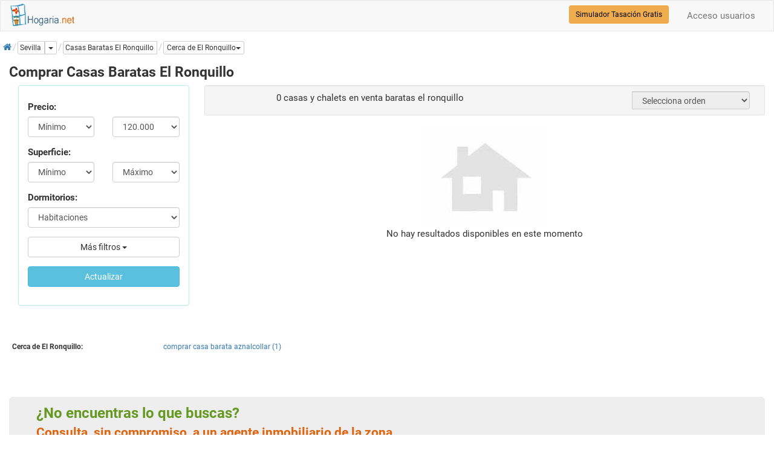

--- FILE ---
content_type: text/plain; charset=utf-8
request_url: https://www.hogaria.net/listado/comprar-casa-barata-el-ronquillo.aspx
body_size: 1250
content:
1|#||4|4731|updatePanel|UpdatePanel10|
                        <div class="row">
                            <p style="font-size:1.6em;font-weight:bold;color:#692;padding:0px;margin:0">¿No encuentras lo que buscas?</p>
                            <p style="font-size:1.4em;font-weight:bold;color:#d61;padding:0px;margin: 0px 0px 18px 0px">Consulta, sin compromiso, a un agente inmobiliario de la zona</p>
                        </div>
                        <div class="row">
                        <div class="col-md-6">
                            <div style="text-align:left;width:320px;margin: 5px 0 0 0">
	                                <div class="form-inline">
                                        <fieldset>
                                            <div class="form-group">
                                                <input name="tunombre3" type="text" id="tunombre3" class="form-control" placeholder="Tu nombre" style="width:142px;" />
                                             </div>
                                            <div class="form-group">
	                                            <input name="tutelefono3" type="text" id="tutelefono3" class="form-control" placeholder="Tu teléfono" style="width:142px;" />
	                                            </div>
                                            </fieldset>
                                         </div>
                                         <div class="form-inline" style="margin-top:5px">
                                            <fieldset>
                                                <div class="form-group">
	                                                <div class="input-group">
                                                        <span class="input-group-addon">@</span>
	                                                    <input name="tuemail3" type="text" id="tuemail3" class="form-control" placeholder="Tu email" style="width:250px;" />
                                                    </div>
                                            </div>
                                        </fieldset>
                                    </div>
                                    <div class="form-inline" style="margin-top:5px;margin-bottom:5px">
                                        <fieldset>
                                            <div class="form-group">
                                                <label><b>Mensaje:</b></label>
                                                <textarea name="tumensaje3" rows="5" cols="20" id="tumensaje3" class="form-control" style="width:284px;">
Hola, estoy buscando casas baratas el ronquillo en venta por un precio m&#225;ximo de 120.000€. Por favor, mant&#233;ngame informado sobre ofertas que me puedan interesar. Gracias.</textarea>
                                                <span id="rescons4"></span>
                                            </div>
                                        </fieldset>
                                    </div>
                                    <div class="form-inline">
                                        <fieldset>
                                            <div class="form-group">
                                                <div id="rcapch" style="max-width:300px"></div>
                                                <input name="txtCaptcha" type="text" id="txtCaptcha" style="display: none" />
                                            </div>
                                            </fieldset>
                                         </div>
	                                <div class="form-inline" style="width:100%;margin-top:5px;text-align:center">
                                        <fieldset>
                                            <div class="form-group">
                                                <a id="statesinmobutton" class="btn btn-primary" href="javascript:__doPostBack(&#39;statesinmobutton&#39;,&#39;&#39;)">Enviar consulta</a><br />
                                                <small style="margin-top:15px;">* Tus datos son exclusivamente para enviar este mensaje, ninguno quedará almacenado.</small>
                                            </div>
                                        </fieldset>
                                    </div>
                               </div>
                        </div>
                        <div class="col-md-5">
                            <h3 style="font-size:1.1em;font-weight:bold;">Inmobiliarias con casas baratas el ronquillo disponibles</h3>
                                
                        </div>
                    </div>
                    |0|hiddenField|__EVENTTARGET||0|hiddenField|__EVENTARGUMENT||36|hiddenField|__VIEWSTATEKEY|fac531b5-e547-4013-846f-24a3e7351b85|0|hiddenField|__VIEWSTATE||122|asyncPostBackControlIDs||ScriptManager1,,orden,,paginacion,,actualizar,,refreshdl,,addtofavoritos,,statesinmobutton,,inicio,,popupbutton,,enviarwt,|0|postBackControlIDs|||75|updatePanelIDs||fUpdatePanel1,,fUpdatePanel2,,fUpdatePanel10,,fUpdatePanel6,,fUpdatePanel3,|0|childUpdatePanelIDs|||14|panelsToRefreshIDs||UpdatePanel10,|2|asyncPostBackTimeout||90|